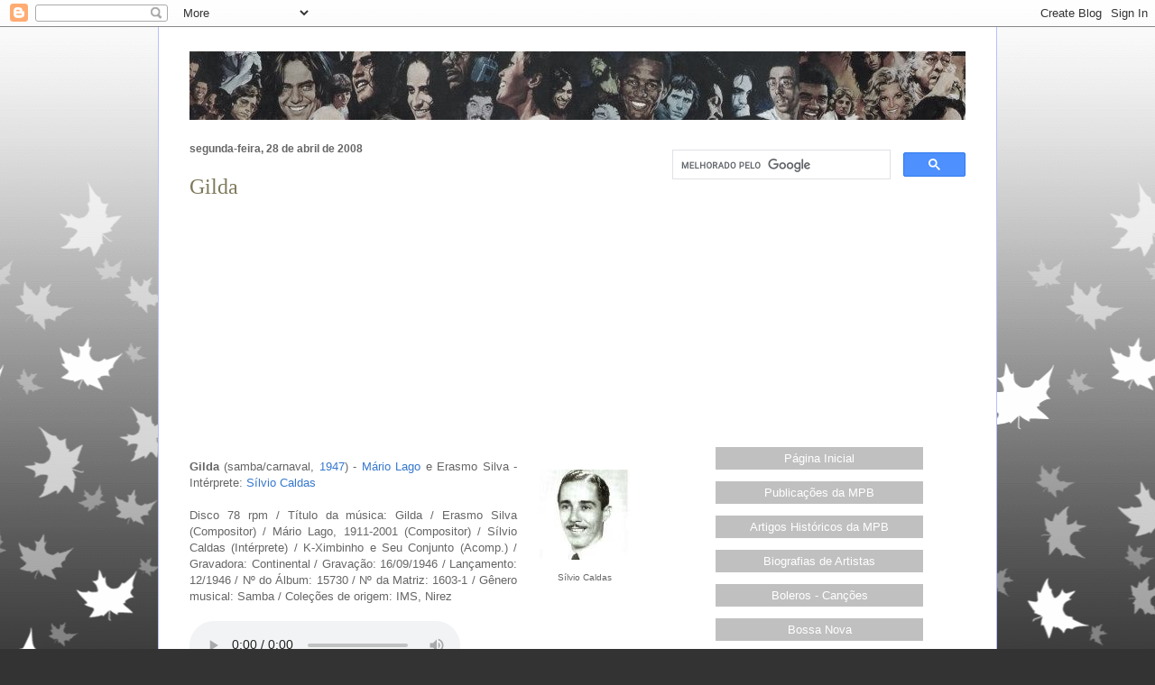

--- FILE ---
content_type: text/html; charset=utf-8
request_url: https://www.google.com/recaptcha/api2/aframe
body_size: 115
content:
<!DOCTYPE HTML><html><head><meta http-equiv="content-type" content="text/html; charset=UTF-8"></head><body><script nonce="ma4MIK9pODiIVpQLLlYRkQ">/** Anti-fraud and anti-abuse applications only. See google.com/recaptcha */ try{var clients={'sodar':'https://pagead2.googlesyndication.com/pagead/sodar?'};window.addEventListener("message",function(a){try{if(a.source===window.parent){var b=JSON.parse(a.data);var c=clients[b['id']];if(c){var d=document.createElement('img');d.src=c+b['params']+'&rc='+(localStorage.getItem("rc::a")?sessionStorage.getItem("rc::b"):"");window.document.body.appendChild(d);sessionStorage.setItem("rc::e",parseInt(sessionStorage.getItem("rc::e")||0)+1);localStorage.setItem("rc::h",'1762201582253');}}}catch(b){}});window.parent.postMessage("_grecaptcha_ready", "*");}catch(b){}</script></body></html>